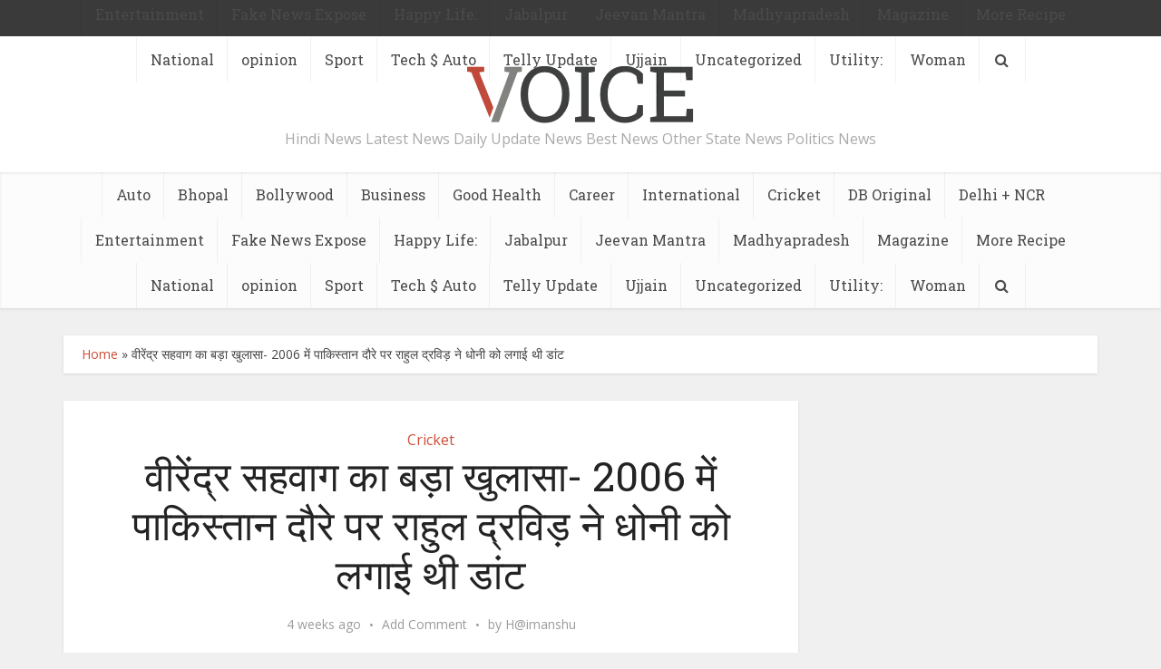

--- FILE ---
content_type: text/html; charset=utf-8
request_url: https://rajnewsmalayalam.in/blog/2021/04/11/%E0%A4%B5%E0%A5%80%E0%A4%B0%E0%A5%87%E0%A4%82%E0%A4%A6%E0%A5%8D%E0%A4%B0-%E0%A4%B8%E0%A4%B9%E0%A4%B5%E0%A4%BE%E0%A4%97-%E0%A4%95%E0%A4%BE-%E0%A4%AC%E0%A5%9C%E0%A4%BE-%E0%A4%96%E0%A5%81%E0%A4%B2/
body_size: 14367
content:
<!DOCTYPE html>
<html lang="en-GB">
<head>
  <meta http-equiv="content-type" content="text/html; charset=utf-8">
  <meta name="viewport" content="user-scalable=yes, width=device-width, initial-scale=1.0, maximum-scale=1, minimum-scale=1">
  <link rel="profile" href="https://gmpg.org/xfn/11">
  <title>वीरेंद्र सहवाग का बड़ा खुलासा- 2006 में पाकिस्तान दौरे पर राहुल द्रविड़ ने धोनी को लगाई थी डांट - HINDI NEWS</title>
  <link rel="canonical" href="/blog/2021/04/11/%E0%A4%B5%E0%A5%80%E0%A4%B0%E0%A5%87%E0%A4%82%E0%A4%A6%E0%A5%8D%E0%A4%B0-%E0%A4%B8%E0%A4%B9%E0%A4%B5%E0%A4%BE%E0%A4%97-%E0%A4%95%E0%A4%BE-%E0%A4%AC%E0%A5%9C%E0%A4%BE-%E0%A4%96%E0%A5%81%E0%A4%B2/">
  <meta property="og:locale" content="en_GB">
  <meta property="og:type" content="article">
  <meta property="og:title" content="वीरेंद्र सहवाग का बड़ा खुलासा- 2006 में पाकिस्तान दौरे पर राहुल द्रविड़ ने धोनी को लगाई थी डांट - HINDI NEWS">
  <meta property="og:description" content="इस वीडियो विज्ञापन की वजह से राहुल द्रविड़ मुख्य प्रवृत्ति में हैं। (वीडियो पकड़ो / ट्विटर) टीम इंडिया के पूर्व कप्तान राहुल द्रविड़ का एक वीडियो वायरल हुआ है। इसमें वे गुस्से में नजर आ रहे हैं। मैदान द्रविड़ को शायद ही कभी ऐसा करते देखा गया हो। नई दिल्ली। टीम इंडिया के पूर्व कप्तान […]">
  <meta property="og:url" content="https://rajnewsmalayalam.in/blog/2021/04/11/वीरेंद्र-सहवाग-का-बड़ा-खुल/">
  <meta property="og:site_name" content="HINDI NEWS">
  <meta property="article:published_time" content="2021-04-11T12:27:33+00:00">
  <meta property="og:image" content="https://images.news18.com/ibnkhabar/uploads/2021/04/rahul-1.jpg?impolicy=website&width=459&height=306">
  <meta name="twitter:card" content="summary_large_image">
  <meta name="twitter:label1" content="Written by">
  <meta name="twitter:data1" content="H@imanshu">
  <script type="application/ld+json" class="yoast-schema-graph">
  {"@context":"https://schema.org","@graph":[{"@type":"WebSite","@id":"https://rajnewsmalayalam.in/#website","url":"https://rajnewsmalayalam.in/","name":"HINDI NEWS","description":"Hindi News Latest News Daily Update News Best News Other State News Politics News","potentialAction":[{"@type":"SearchAction","target":"https://rajnewsmalayalam.in/?s={search_term_string}","query-input":"required name=search_term_string"}],"inLanguage":"en-GB"},{"@type":"ImageObject","@id":"https://rajnewsmalayalam.in/blog/2021/04/11/%e0%a4%b5%e0%a5%80%e0%a4%b0%e0%a5%87%e0%a4%82%e0%a4%a6%e0%a5%8d%e0%a4%b0-%e0%a4%b8%e0%a4%b9%e0%a4%b5%e0%a4%be%e0%a4%97-%e0%a4%95%e0%a4%be-%e0%a4%ac%e0%a5%9c%e0%a4%be-%e0%a4%96%e0%a5%81%e0%a4%b2/#primaryimage","inLanguage":"en-GB","url":"https://rajnewsmalayalam.in/wp-content/uploads/2021/04/rahul-1.jpg","contentUrl":"https://rajnewsmalayalam.in/wp-content/uploads/2021/04/rahul-1.jpg","width":1200,"height":800},{"@type":"WebPage","@id":"https://rajnewsmalayalam.in/blog/2021/04/11/%e0%a4%b5%e0%a5%80%e0%a4%b0%e0%a5%87%e0%a4%82%e0%a4%a6%e0%a5%8d%e0%a4%b0-%e0%a4%b8%e0%a4%b9%e0%a4%b5%e0%a4%be%e0%a4%97-%e0%a4%95%e0%a4%be-%e0%a4%ac%e0%a5%9c%e0%a4%be-%e0%a4%96%e0%a5%81%e0%a4%b2/#webpage","url":"https://rajnewsmalayalam.in/blog/2021/04/11/%e0%a4%b5%e0%a5%80%e0%a4%b0%e0%a5%87%e0%a4%82%e0%a4%a6%e0%a5%8d%e0%a4%b0-%e0%a4%b8%e0%a4%b9%e0%a4%b5%e0%a4%be%e0%a4%97-%e0%a4%95%e0%a4%be-%e0%a4%ac%e0%a5%9c%e0%a4%be-%e0%a4%96%e0%a5%81%e0%a4%b2/","name":"\u0935\u0940\u0930\u0947\u0902\u0926\u094d\u0930 \u0938\u0939\u0935\u093e\u0917 \u0915\u093e \u092c\u095c\u093e \u0916\u0941\u0932\u093e\u0938\u093e- 2006 \u092e\u0947\u0902 \u092a\u093e\u0915\u093f\u0938\u094d\u0924\u093e\u0928 \u0926\u094c\u0930\u0947 \u092a\u0930 \u0930\u093e\u0939\u0941\u0932 \u0926\u094d\u0930\u0935\u093f\u095c \u0928\u0947 \u0927\u094b\u0928\u0940 \u0915\u094b \u0932\u0917\u093e\u0908 \u0925\u0940 \u0921\u093e\u0902\u091f - HINDI NEWS","isPartOf":{"@id":"https://rajnewsmalayalam.in/#website"},"primaryImageOfPage":{"@id":"https://rajnewsmalayalam.in/blog/2021/04/11/%e0%a4%b5%e0%a5%80%e0%a4%b0%e0%a5%87%e0%a4%82%e0%a4%a6%e0%a5%8d%e0%a4%b0-%e0%a4%b8%e0%a4%b9%e0%a4%b5%e0%a4%be%e0%a4%97-%e0%a4%95%e0%a4%be-%e0%a4%ac%e0%a5%9c%e0%a4%be-%e0%a4%96%e0%a5%81%e0%a4%b2/#primaryimage"},"datePublished":"2021-04-11T12:27:33+00:00","dateModified":"2021-04-11T12:27:33+00:00","author":{"@id":"https://rajnewsmalayalam.in/#/schema/person/e3061e8bc6121cea9015bd0a56005ad4"},"breadcrumb":{"@id":"https://rajnewsmalayalam.in/blog/2021/04/11/%e0%a4%b5%e0%a5%80%e0%a4%b0%e0%a5%87%e0%a4%82%e0%a4%a6%e0%a5%8d%e0%a4%b0-%e0%a4%b8%e0%a4%b9%e0%a4%b5%e0%a4%be%e0%a4%97-%e0%a4%95%e0%a4%be-%e0%a4%ac%e0%a5%9c%e0%a4%be-%e0%a4%96%e0%a5%81%e0%a4%b2/#breadcrumb"},"inLanguage":"en-GB","potentialAction":[{"@type":"ReadAction","target":["https://rajnewsmalayalam.in/blog/2021/04/11/%e0%a4%b5%e0%a5%80%e0%a4%b0%e0%a5%87%e0%a4%82%e0%a4%a6%e0%a5%8d%e0%a4%b0-%e0%a4%b8%e0%a4%b9%e0%a4%b5%e0%a4%be%e0%a4%97-%e0%a4%95%e0%a4%be-%e0%a4%ac%e0%a5%9c%e0%a4%be-%e0%a4%96%e0%a5%81%e0%a4%b2/"]}]},{"@type":"BreadcrumbList","@id":"https://rajnewsmalayalam.in/blog/2021/04/11/%e0%a4%b5%e0%a5%80%e0%a4%b0%e0%a5%87%e0%a4%82%e0%a4%a6%e0%a5%8d%e0%a4%b0-%e0%a4%b8%e0%a4%b9%e0%a4%b5%e0%a4%be%e0%a4%97-%e0%a4%95%e0%a4%be-%e0%a4%ac%e0%a5%9c%e0%a4%be-%e0%a4%96%e0%a5%81%e0%a4%b2/#breadcrumb","itemListElement":[{"@type":"ListItem","position":1,"item":{"@type":"WebPage","@id":"https://rajnewsmalayalam.in/","url":"https://rajnewsmalayalam.in/","name":"Home"}},{"@type":"ListItem","position":2,"item":{"@id":"https://rajnewsmalayalam.in/blog/2021/04/11/%e0%a4%b5%e0%a5%80%e0%a4%b0%e0%a5%87%e0%a4%82%e0%a4%a6%e0%a5%8d%e0%a4%b0-%e0%a4%b8%e0%a4%b9%e0%a4%b5%e0%a4%be%e0%a4%97-%e0%a4%95%e0%a4%be-%e0%a4%ac%e0%a5%9c%e0%a4%be-%e0%a4%96%e0%a5%81%e0%a4%b2/#webpage"}}]},{"@type":"Person","@id":"https://rajnewsmalayalam.in/#/schema/person/e3061e8bc6121cea9015bd0a56005ad4","name":"H@imanshu","image":{"@type":"ImageObject","@id":"https://rajnewsmalayalam.in/#personlogo","inLanguage":"en-GB","url":"https://secure.gravatar.com/avatar/51d393d54f04a9abdc15bce0354a7ade?d=mm&r=g","contentUrl":"https://secure.gravatar.com/avatar/51d393d54f04a9abdc15bce0354a7ade?d=mm&r=g","caption":"H@imanshu"},"sameAs":["https://rajnewsmalayalam.in"]}]}
  </script>
  <link rel="dns-prefetch" href="//www.googletagmanager.com">
  <link rel="dns-prefetch" href="//fonts.googleapis.com">
  <link rel="dns-prefetch" href="//s.w.org">
  <link rel="alternate" type="application/rss+xml" title="HINDI NEWS » Feed" href="/feed/">
  <link rel="alternate" type="application/rss+xml" title="HINDI NEWS » Comments Feed" href="/comments/feed/">
  <link rel="alternate" type="application/rss+xml" title="HINDI NEWS » वीरेंद्र सहवाग का बड़ा खुलासा- 2006 में पाकिस्तान दौरे पर राहुल द्रविड़ ने धोनी को लगाई थी डांट Comments Feed" href="/blog/2021/04/11/%e0%a4%b5%e0%a5%80%e0%a4%b0%e0%a5%87%e0%a4%82%e0%a4%a6%e0%a5%8d%e0%a4%b0-%e0%a4%b8%e0%a4%b9%e0%a4%b5%e0%a4%be%e0%a4%97-%e0%a4%95%e0%a4%be-%e0%a4%ac%e0%a5%9c%e0%a4%be-%e0%a4%96%e0%a5%81%e0%a4%b2/feed/">
  <script type="text/javascript">
                        window._wpemojiSettings = {"baseUrl":"https:\/\/s.w.org\/images\/core\/emoji\/13.0.1\/72x72\/","ext":".png","svgUrl":"https:\/\/s.w.org\/images\/core\/emoji\/13.0.1\/svg\/","svgExt":".svg","source":{"concatemoji":"https:\/\/rajnewsmalayalam.in\/wp-includes\/js\/wp-emoji-release.min.js"}};
                        !function(e,a,t){var n,r,o,i=a.createElement("canvas"),p=i.getContext&&i.getContext("2d");function s(e,t){var a=String.fromCharCode;p.clearRect(0,0,i.width,i.height),p.fillText(a.apply(this,e),0,0);e=i.toDataURL();return p.clearRect(0,0,i.width,i.height),p.fillText(a.apply(this,t),0,0),e===i.toDataURL()}function c(e){var t=a.createElement("script");t.src=e,t.defer=t.type="text/javascript",a.getElementsByTagName("head")[0].appendChild(t)}for(o=Array("flag","emoji"),t.supports={everything:!0,everythingExceptFlag:!0},r=0;r<o.length;r++)t.supports[o[r]]=function(e){if(!p||!p.fillText)return!1;switch(p.textBaseline="top",p.font="600 32px Arial",e){case"flag":return s([127987,65039,8205,9895,65039],[127987,65039,8203,9895,65039])?!1:!s([55356,56826,55356,56819],[55356,56826,8203,55356,56819])&&!s([55356,57332,56128,56423,56128,56418,56128,56421,56128,56430,56128,56423,56128,56447],[55356,57332,8203,56128,56423,8203,56128,56418,8203,56128,56421,8203,56128,56430,8203,56128,56423,8203,56128,56447]);case"emoji":return!s([55357,56424,8205,55356,57212],[55357,56424,8203,55356,57212])}return!1}(o[r]),t.supports.everything=t.supports.everything&&t.supports[o[r]],"flag"!==o[r]&&(t.supports.everythingExceptFlag=t.supports.everythingExceptFlag&&t.supports[o[r]]);t.supports.everythingExceptFlag=t.supports.everythingExceptFlag&&!t.supports.flag,t.DOMReady=!1,t.readyCallback=function(){t.DOMReady=!0},t.supports.everything||(n=function(){t.readyCallback()},a.addEventListener?(a.addEventListener("DOMContentLoaded",n,!1),e.addEventListener("load",n,!1)):(e.attachEvent("onload",n),a.attachEvent("onreadystatechange",function(){"complete"===a.readyState&&t.readyCallback()})),(n=t.source||{}).concatemoji?c(n.concatemoji):n.wpemoji&&n.twemoji&&(c(n.twemoji),c(n.wpemoji)))}(window,document,window._wpemojiSettings);
  </script>
  <style type="text/css">
  img.wp-smiley,
  img.emoji {
        display: inline !important;
        border: none !important;
        box-shadow: none !important;
        height: 1em !important;
        width: 1em !important;
        margin: 0 .07em !important;
        vertical-align: -0.1em !important;
        background: none !important;
        padding: 0 !important;
  }
  </style>
  <link rel="stylesheet" id="wp-block-library-css" href="/wp-includes/css/dist/block-library/style.min.css" type="text/css" media="all">
  <style id="wp-block-library-inline-css" type="text/css">
  .has-text-align-justify{text-align:justify;}
  </style>
  <link rel="stylesheet" id="wp_automatic_gallery_style-css" href="/wp-content/plugins/wp-automatic/css/wp-automatic.css" type="text/css" media="all">
  <link rel="stylesheet" id="vce-fonts-css" href="https://fonts.googleapis.com/css?family=Open+Sans%3A400%7CRoboto+Slab%3A400&subset=latin%2Clatin-ext&ver=2.9.1" type="text/css" media="all">
  <link rel="stylesheet" id="vce-style-css" href="/wp-content/themes/voice/assets/css/min.css" type="text/css" media="all">
  <style id="vce-style-inline-css" type="text/css">
  body, button, input, select, textarea {font-size: 1.6rem;}.vce-single .entry-headline p{font-size: 2.2rem;}.main-navigation a{font-size: 1.6rem;}.sidebar .widget-title{font-size: 1.8rem;}.sidebar .widget, .vce-lay-c .entry-content, .vce-lay-h .entry-content {font-size: 1.4rem;}.vce-featured-link-article{font-size: 5.2rem;}.vce-featured-grid-big.vce-featured-grid .vce-featured-link-article{font-size: 3.4rem;}.vce-featured-grid .vce-featured-link-article{font-size: 2.2rem;}h1 { font-size: 4.5rem; }h2 { font-size: 4.0rem; }h3 { font-size: 3.5rem; }h4 { font-size: 2.5rem; }h5 { font-size: 2.0rem; }h6 { font-size: 1.8rem; }.comment-reply-title, .main-box-title{font-size: 2.2rem;}h1.entry-title{font-size: 4.5rem;}.vce-lay-a .entry-title a{font-size: 3.4rem;}.vce-lay-b .entry-title{font-size: 2.4rem;}.vce-lay-c .entry-title, .vce-sid-none .vce-lay-c .entry-title{font-size: 2.2rem;}.vce-lay-d .entry-title{font-size: 1.5rem;}.vce-lay-e .entry-title{font-size: 1.4rem;}.vce-lay-f .entry-title{font-size: 1.4rem;}.vce-lay-g .entry-title a, .vce-lay-g .entry-title a:hover{font-size: 3.0rem;}.vce-lay-h .entry-title{font-size: 2.4rem;}.entry-meta div,.entry-meta div a,.vce-lay-g .meta-item,.vce-lay-c .meta-item{font-size: 1.4rem;}.vce-lay-d .meta-category a,.vce-lay-d .entry-meta div,.vce-lay-d .entry-meta div a,.vce-lay-e .entry-meta div,.vce-lay-e .entry-meta div a,.vce-lay-e .fn,.vce-lay-e .meta-item{font-size: 1.3rem;}body {background-color:#f0f0f0;}body,.mks_author_widget h3,.site-description,.meta-category a,textarea {font-family: 'Open Sans';font-weight: 400;}h1,h2,h3,h4,h5,h6,blockquote,.vce-post-link,.site-title,.site-title a,.main-box-title,.comment-reply-title,.entry-title a,.vce-single .entry-headline p,.vce-prev-next-link,.author-title,.mks_pullquote,.widget_rss ul li .rsswidget,#bbpress-forums .bbp-forum-title,#bbpress-forums .bbp-topic-permalink {font-family: 'Roboto Slab';font-weight: 400;}.main-navigation a,.sidr a{font-family: 'Roboto Slab';font-weight: 400;}.vce-single .entry-content,.vce-single .entry-headline,.vce-single .entry-footer,.vce-share-bar {width: 600px;}.vce-lay-a .lay-a-content{width: 600px;max-width: 600px;}.vce-page .entry-content,.vce-page .entry-title-page {width: 600px;}.vce-sid-none .vce-single .entry-content,.vce-sid-none .vce-single .entry-headline,.vce-sid-none .vce-single .entry-footer {width: 600px;}.vce-sid-none .vce-page .entry-content,.vce-sid-none .vce-page .entry-title-page,.error404 .entry-content {width: 600px;max-width: 600px;}body, button, input, select, textarea{color: #444444;}h1,h2,h3,h4,h5,h6,.entry-title a,.prev-next-nav a,#bbpress-forums .bbp-forum-title, #bbpress-forums .bbp-topic-permalink,.woocommerce ul.products li.product .price .amount{color: #232323;}a,.entry-title a:hover,.vce-prev-next-link:hover,.vce-author-links a:hover,.required,.error404 h4,.prev-next-nav a:hover,#bbpress-forums .bbp-forum-title:hover, #bbpress-forums .bbp-topic-permalink:hover,.woocommerce ul.products li.product h3:hover,.woocommerce ul.products li.product h3:hover mark,.main-box-title a:hover{color: #cf4d35;}.vce-square,.vce-main-content .mejs-controls .mejs-time-rail .mejs-time-current,button,input[type="button"],input[type="reset"],input[type="submit"],.vce-button,.pagination-wapper a,#vce-pagination .next.page-numbers,#vce-pagination .prev.page-numbers,#vce-pagination .page-numbers,#vce-pagination .page-numbers.current,.vce-link-pages a,#vce-pagination a,.vce-load-more a,.vce-slider-pagination .owl-nav > div,.vce-mega-menu-posts-wrap .owl-nav > div,.comment-reply-link:hover,.vce-featured-section a,.vce-lay-g .vce-featured-info .meta-category a,.vce-404-menu a,.vce-post.sticky .meta-image:before,#vce-pagination .page-numbers:hover,#bbpress-forums .bbp-pagination .current,#bbpress-forums .bbp-pagination a:hover,.woocommerce #respond input#submit,.woocommerce a.button,.woocommerce button.button,.woocommerce input.button,.woocommerce ul.products li.product .added_to_cart,.woocommerce #respond input#submit:hover,.woocommerce a.button:hover,.woocommerce button.button:hover,.woocommerce input.button:hover,.woocommerce ul.products li.product .added_to_cart:hover,.woocommerce #respond input#submit.alt,.woocommerce a.button.alt,.woocommerce button.button.alt,.woocommerce input.button.alt,.woocommerce #respond input#submit.alt:hover, .woocommerce a.button.alt:hover, .woocommerce button.button.alt:hover, .woocommerce input.button.alt:hover,.woocommerce span.onsale,.woocommerce .widget_price_filter .ui-slider .ui-slider-range,.woocommerce .widget_price_filter .ui-slider .ui-slider-handle,.comments-holder .navigation .page-numbers.current,.vce-lay-a .vce-read-more:hover,.vce-lay-c .vce-read-more:hover{background-color: #cf4d35;}#vce-pagination .page-numbers,.comments-holder .navigation .page-numbers{background: transparent;color: #cf4d35;border: 1px solid #cf4d35;}.comments-holder .navigation .page-numbers:hover{background: #cf4d35;border: 1px solid #cf4d35;}.bbp-pagination-links a{background: transparent;color: #cf4d35;border: 1px solid #cf4d35 !important;}#vce-pagination .page-numbers.current,.bbp-pagination-links span.current,.comments-holder .navigation .page-numbers.current{border: 1px solid #cf4d35;}.widget_categories .cat-item:before,.widget_categories .cat-item .count{background: #cf4d35;}.comment-reply-link,.vce-lay-a .vce-read-more,.vce-lay-c .vce-read-more{border: 1px solid #cf4d35;}.entry-meta div,.entry-meta-count,.entry-meta div a,.comment-metadata a,.meta-category span,.meta-author-wrapped,.wp-caption .wp-caption-text,.widget_rss .rss-date,.sidebar cite,.site-footer cite,.sidebar .vce-post-list .entry-meta div,.sidebar .vce-post-list .entry-meta div a,.sidebar .vce-post-list .fn,.sidebar .vce-post-list .fn a,.site-footer .vce-post-list .entry-meta div,.site-footer .vce-post-list .entry-meta div a,.site-footer .vce-post-list .fn,.site-footer .vce-post-list .fn a,#bbpress-forums .bbp-topic-started-by,#bbpress-forums .bbp-topic-started-in,#bbpress-forums .bbp-forum-info .bbp-forum-content,#bbpress-forums p.bbp-topic-meta,span.bbp-admin-links a,.bbp-reply-post-date,#bbpress-forums li.bbp-header,#bbpress-forums li.bbp-footer,.woocommerce .woocommerce-result-count,.woocommerce .product_meta{color: #9b9b9b;}.main-box-title, .comment-reply-title, .main-box-head{background: #ffffff;color: #232323;}.main-box-title a{color: #232323;}.sidebar .widget .widget-title a{color: #232323;}.main-box,.comment-respond,.prev-next-nav{background: #f9f9f9;}.vce-post,ul.comment-list > li.comment,.main-box-single,.ie8 .vce-single,#disqus_thread,.vce-author-card,.vce-author-card .vce-content-outside,.mks-bredcrumbs-container,ul.comment-list > li.pingback{background: #ffffff;}.mks_tabs.horizontal .mks_tab_nav_item.active{border-bottom: 1px solid #ffffff;}.mks_tabs.horizontal .mks_tab_item,.mks_tabs.vertical .mks_tab_nav_item.active,.mks_tabs.horizontal .mks_tab_nav_item.active{background: #ffffff;}.mks_tabs.vertical .mks_tab_nav_item.active{border-right: 1px solid #ffffff;}#vce-pagination,.vce-slider-pagination .owl-controls,.vce-content-outside,.comments-holder .navigation{background: #f3f3f3;}.sidebar .widget-title{background: #ffffff;color: #232323;}.sidebar .widget{background: #f9f9f9;}.sidebar .widget,.sidebar .widget li a,.sidebar .mks_author_widget h3 a,.sidebar .mks_author_widget h3,.sidebar .vce-search-form .vce-search-input,.sidebar .vce-search-form .vce-search-input:focus{color: #444444;}.sidebar .widget li a:hover,.sidebar .widget a,.widget_nav_menu li.menu-item-has-children:hover:after,.widget_pages li.page_item_has_children:hover:after{color: #cf4d35;}.sidebar .tagcloud a {border: 1px solid #cf4d35;}.sidebar .mks_author_link,.sidebar .tagcloud a:hover,.sidebar .mks_themeforest_widget .more,.sidebar button,.sidebar input[type="button"],.sidebar input[type="reset"],.sidebar input[type="submit"],.sidebar .vce-button,.sidebar .bbp_widget_login .button{background-color: #cf4d35;}.sidebar .mks_author_widget .mks_autor_link_wrap,.sidebar .mks_themeforest_widget .mks_read_more,.widget .meks-instagram-follow-link {background: #f3f3f3;}.sidebar #wp-calendar caption,.sidebar .recentcomments,.sidebar .post-date,.sidebar #wp-calendar tbody{color: rgba(68,68,68,0.7);}.site-footer{background: #373941;}.site-footer .widget-title{color: #ffffff;}.site-footer,.site-footer .widget,.site-footer .widget li a,.site-footer .mks_author_widget h3 a,.site-footer .mks_author_widget h3,.site-footer .vce-search-form .vce-search-input,.site-footer .vce-search-form .vce-search-input:focus{color: #f9f9f9;}.site-footer .widget li a:hover,.site-footer .widget a,.site-info a{color: #cf4d35;}.site-footer .tagcloud a {border: 1px solid #cf4d35;}.site-footer .mks_author_link,.site-footer .mks_themeforest_widget .more,.site-footer button,.site-footer input[type="button"],.site-footer input[type="reset"],.site-footer input[type="submit"],.site-footer .vce-button,.site-footer .tagcloud a:hover{background-color: #cf4d35;}.site-footer #wp-calendar caption,.site-footer .recentcomments,.site-footer .post-date,.site-footer #wp-calendar tbody,.site-footer .site-info{color: rgba(249,249,249,0.7);}.top-header,.top-nav-menu li .sub-menu{background: #3a3a3a;}.top-header,.top-header a{color: #ffffff;}.top-header .vce-search-form .vce-search-input,.top-header .vce-search-input:focus,.top-header .vce-search-submit{color: #ffffff;}.top-header .vce-search-form .vce-search-input::-webkit-input-placeholder { color: #ffffff;}.top-header .vce-search-form .vce-search-input:-moz-placeholder { color: #ffffff;}.top-header .vce-search-form .vce-search-input::-moz-placeholder { color: #ffffff;}.top-header .vce-search-form .vce-search-input:-ms-input-placeholder { color: #ffffff;}.header-1-wrapper{height: 150px;padding-top: 15px;}.header-2-wrapper,.header-3-wrapper{height: 150px;}.header-2-wrapper .site-branding,.header-3-wrapper .site-branding{top: 15px;left: 0px;}.site-title a, .site-title a:hover{color: #232323;}.site-description{color: #aaaaaa;}.main-header{background-color: #ffffff;}.header-bottom-wrapper{background: #fcfcfc;}.vce-header-ads{margin: 30px 0;}.header-3-wrapper .nav-menu > li > a{padding: 65px 15px;}.header-sticky,.sidr{background: rgba(252,252,252,0.95);}.ie8 .header-sticky{background: #ffffff;}.main-navigation a,.nav-menu .vce-mega-menu > .sub-menu > li > a,.sidr li a,.vce-menu-parent{color: #4a4a4a;}.nav-menu > li:hover > a,.nav-menu > .current_page_item > a,.nav-menu > .current-menu-item > a,.nav-menu > .current-menu-ancestor > a,.main-navigation a.vce-item-selected,.main-navigation ul ul li:hover > a,.nav-menu ul .current-menu-item a,.nav-menu ul .current_page_item a,.vce-menu-parent:hover,.sidr li a:hover,.sidr li.sidr-class-current_page_item > a,.main-navigation li.current-menu-item.fa:before,.vce-responsive-nav{color: #cf4d35;}#sidr-id-vce_main_navigation_menu .soc-nav-menu li a:hover {color: #ffffff;}.nav-menu > li:hover > a,.nav-menu > .current_page_item > a,.nav-menu > .current-menu-item > a,.nav-menu > .current-menu-ancestor > a,.main-navigation a.vce-item-selected,.main-navigation ul ul,.header-sticky .nav-menu > .current_page_item:hover > a,.header-sticky .nav-menu > .current-menu-item:hover > a,.header-sticky .nav-menu > .current-menu-ancestor:hover > a,.header-sticky .main-navigation a.vce-item-selected:hover{background-color: #ffffff;}.search-header-wrap ul {border-top: 2px solid #cf4d35;}.vce-cart-icon a.vce-custom-cart span,.sidr-class-vce-custom-cart .sidr-class-vce-cart-count {background: #cf4d35;font-family: 'Open Sans';}.vce-border-top .main-box-title{border-top: 2px solid #cf4d35;}.tagcloud a:hover,.sidebar .widget .mks_author_link,.sidebar .widget.mks_themeforest_widget .more,.site-footer .widget .mks_author_link,.site-footer .widget.mks_themeforest_widget .more,.vce-lay-g .entry-meta div,.vce-lay-g .fn,.vce-lay-g .fn a{color: #FFF;}.vce-featured-header .vce-featured-header-background{opacity: 0.5}.vce-featured-grid .vce-featured-header-background,.vce-post-big .vce-post-img:after,.vce-post-slider .vce-post-img:after{opacity: 0.5}.vce-featured-grid .owl-item:hover .vce-grid-text .vce-featured-header-background,.vce-post-big li:hover .vce-post-img:after,.vce-post-slider li:hover .vce-post-img:after {opacity: 0.8}.vce-featured-grid.vce-featured-grid-big .vce-featured-header-background,.vce-post-big .vce-post-img:after,.vce-post-slider .vce-post-img:after{opacity: 0.5}.vce-featured-grid.vce-featured-grid-big .owl-item:hover .vce-grid-text .vce-featured-header-background,.vce-post-big li:hover .vce-post-img:after,.vce-post-slider li:hover .vce-post-img:after {opacity: 0.8}#back-top {background: #323232}.sidr input[type=text]{background: rgba(74,74,74,0.1);color: rgba(74,74,74,0.5);}.is-style-solid-color{background-color: #cf4d35;color: #ffffff;}.wp-block-image figcaption{color: #9b9b9b;}.wp-block-cover .wp-block-cover-image-text, .wp-block-cover .wp-block-cover-text, .wp-block-cover h2, .wp-block-cover-image .wp-block-cover-image-text, .wp-block-cover-image .wp-block-cover-text, .wp-block-cover-image h2,p.has-drop-cap:not(:focus)::first-letter,p.wp-block-subhead{font-family: 'Roboto Slab';font-weight: 400;}.wp-block-cover .wp-block-cover-image-text, .wp-block-cover .wp-block-cover-text, .wp-block-cover h2, .wp-block-cover-image .wp-block-cover-image-text, .wp-block-cover-image .wp-block-cover-text, .wp-block-cover-image h2{font-size: 2.5rem;}p.wp-block-subhead{font-size: 2.2rem;}.wp-block-button__link{background: #cf4d35}.wp-block-search .wp-block-search__button{color: #ffffff}.meta-image:hover a img,.vce-lay-h .img-wrap:hover .meta-image > img,.img-wrp:hover img,.vce-gallery-big:hover img,.vce-gallery .gallery-item:hover img,.wp-block-gallery .blocks-gallery-item:hover img,.vce_posts_widget .vce-post-big li:hover img,.vce-featured-grid .owl-item:hover img,.vce-post-img:hover img,.mega-menu-img:hover img{-webkit-transform: scale(1.1);-moz-transform: scale(1.1);-o-transform: scale(1.1);-ms-transform: scale(1.1);transform: scale(1.1);}.has-small-font-size{ font-size: 1.2rem;}.has-large-font-size{ font-size: 1.9rem;}.has-huge-font-size{ font-size: 2.3rem;}@media(min-width: 671px){.has-small-font-size{ font-size: 1.3rem;}.has-normal-font-size{ font-size: 1.6rem;}.has-large-font-size{ font-size: 2.1rem;}.has-huge-font-size{ font-size: 2.8rem;}}.has-vce-acc-background-color{ background-color: #cf4d35;}.has-vce-acc-color{ color: #cf4d35;}.has-vce-meta-background-color{ background-color: #9b9b9b;}.has-vce-meta-color{ color: #9b9b9b;}.has-vce-txt-background-color{ background-color: #444444;}.has-vce-txt-color{ color: #444444;}.has-vce-bg-background-color{ background-color: #ffffff;}.has-vce-bg-color{ color: #ffffff;}.has-vce-cat-0-background-color{ background-color: ;}.has-vce-cat-0-color{ color: ;}
  </style>
  <link rel="stylesheet" id="jetpack_css-css" href="/wp-content/plugins/jetpack/css/jetpack.css" type="text/css" media="all">
  <script type="text/javascript" src="/wp-includes/js/jquery/jquery.min.js" id="jquery-core-js"></script>
  <script type="text/javascript" src="/wp-includes/js/jquery/jquery-migrate.min.js" id="jquery-migrate-js"></script>
  <script type="text/javascript" src="/wp-content/plugins/wp-automatic/js/main-front.js" id="wp_automatic_gallery-js"></script>
  <script type="text/javascript" id="google_gtagjs-js-after">
  window.dataLayer = window.dataLayer || [];function gtag(){dataLayer.push(arguments);}
  gtag("js", new Date());
  gtag("set", "developer_id.dZTNiMT", true);
  gtag("config", "UA-189968332-1", {"anonymize_ip":true});
  </script>
  <link rel="https://api.w.org/" href="/wp-json/">
  <link rel="alternate" type="application/json" href="/wp-json/wp/v2/posts/3977">
  <link rel="EditURI" type="application/rsd+xml" title="RSD" href="/xmlrpc.php">
  <link rel="wlwmanifest" type="application/wlwmanifest+xml" href="/wp-includes/wlwmanifest.xml">
  <link rel="shortlink" href="/?p=3977">
  <link rel="alternate" type="application/json+oembed" href="/wp-json/oembed/1.0/embed?url=https%3A%2F%2Frajnewsmalayalam.in%2Fblog%2F2021%2F04%2F11%2F%25e0%25a4%25b5%25e0%25a5%2580%25e0%25a4%25b0%25e0%25a5%2587%25e0%25a4%2582%25e0%25a4%25a6%25e0%25a5%258d%25e0%25a4%25b0-%25e0%25a4%25b8%25e0%25a4%25b9%25e0%25a4%25b5%25e0%25a4%25be%25e0%25a4%2597-%25e0%25a4%2595%25e0%25a4%25be-%25e0%25a4%25ac%25e0%25a5%259c%25e0%25a4%25be-%25e0%25a4%2596%25e0%25a5%2581%25e0%25a4%25b2%2F">
  <link rel="alternate" type="text/xml+oembed" href="/wp-json/oembed/1.0/embed?url=https%3A%2F%2Frajnewsmalayalam.in%2Fblog%2F2021%2F04%2F11%2F%25e0%25a4%25b5%25e0%25a5%2580%25e0%25a4%25b0%25e0%25a5%2587%25e0%25a4%2582%25e0%25a4%25a6%25e0%25a5%258d%25e0%25a4%25b0-%25e0%25a4%25b8%25e0%25a4%25b9%25e0%25a4%25b5%25e0%25a4%25be%25e0%25a4%2597-%25e0%25a4%2595%25e0%25a4%25be-%25e0%25a4%25ac%25e0%25a5%259c%25e0%25a4%25be-%25e0%25a4%2596%25e0%25a5%2581%25e0%25a4%25b2%2F&format=xml">
  <meta name="framework" content="Redux 4.1.26">
  <link rel="preconnect" href="https://cdnjs.cloudflare.com">
  <style type="text/css">
  img#wpstats{display:none}
  </style>
  <link rel="amphtml" href="/blog/2021/04/11/%e0%a4%b5%e0%a5%80%e0%a4%b0%e0%a5%87%e0%a4%82%e0%a4%a6%e0%a5%8d%e0%a4%b0-%e0%a4%b8%e0%a4%b9%e0%a4%b5%e0%a4%be%e0%a4%97-%e0%a4%95%e0%a4%be-%e0%a4%ac%e0%a5%9c%e0%a4%be-%e0%a4%96%e0%a5%81%e0%a4%b2/amp/">
  <link rel="amphtml" href="/blog/2021/04/11/%e0%a4%b5%e0%a5%80%e0%a4%b0%e0%a5%87%e0%a4%82%e0%a4%a6%e0%a5%8d%e0%a4%b0-%e0%a4%b8%e0%a4%b9%e0%a4%b5%e0%a4%be%e0%a4%97-%e0%a4%95%e0%a4%be-%e0%a4%ac%e0%a5%9c%e0%a4%be-%e0%a4%96%e0%a5%81%e0%a4%b2/amp/">
  <script>
  (adsbygoogle = window.adsbygoogle || []).push({"google_ad_client":"ca-pub-9169991213492219","enable_page_level_ads":true,"tag_partner":"site_kit"});
  </script>
</head>
<body class="post-template-default single single-post postid-3977 single-format-standard wp-embed-responsive vce-sid-right voice-v_2_9_1">  <ins data-ad-channel="b1abb8ba140ddacf357f0dd10203906a" data-biqdiq-init></ins>

  <div id="vce-main">
    <header id="header" class="main-header">
      <div class="top-header">
        <div class="container">
          <div class="vce-wrap-left"></div>
          <div class="vce-wrap-right"></div>
        </div>
      </div>
      <div class="container header-1-wrapper header-main-area">
        <div class="vce-res-nav">
          <a class="vce-responsive-nav" href="#sidr-main"><i class="fa fa-bars"></i></a>
        </div>
        <div class="site-branding">
          <span class="site-title"><a href="/" rel="home" class="has-logo"><picture class="vce-logo"><source media="(min-width: 1024px)" srcset="/wp-content/themes/voice/assets/img/voice_logo.png"><source srcset="/wp-content/themes/voice/assets/img/voice_logo.png"><img src="/wp-content/themes/voice/assets/img/voice_logo.png" alt="HINDI NEWS"></source></source></picture></a></span><span class="site-description">Hindi News Latest News Daily Update News Best News Other State News Politics News</span>
        </div>
      </div>
      <div class="header-bottom-wrapper">
        <div class="container">
          <nav id="site-navigation" class="main-navigation" role="navigation">
            <ul id="vce_main_navigation_menu" class="nav-menu">
              <li id="menu-item-5147" class="menu-item menu-item-type-taxonomy menu-item-object-category menu-item-5147 vce-cat-2305">
                <a href="/blog/category/auto/">Auto</a>
              </li>
              <li id="menu-item-5148" class="menu-item menu-item-type-taxonomy menu-item-object-category menu-item-5148 vce-cat-5">
                <a href="/blog/category/bhopal/">Bhopal</a>
              </li>
              <li id="menu-item-5149" class="menu-item menu-item-type-taxonomy menu-item-object-category menu-item-5149 vce-cat-2304">
                <a href="/blog/category/bollywood/">Bollywood</a>
              </li>
              <li id="menu-item-5150" class="menu-item menu-item-type-taxonomy menu-item-object-category menu-item-5150 vce-cat-2313">
                <a href="/blog/category/business/">Business</a>
              </li>
              <li id="menu-item-5157" class="menu-item menu-item-type-taxonomy menu-item-object-category menu-item-5157 vce-cat-645">
                <a href="/blog/category/good-health/">Good Health</a>
              </li>
              <li id="menu-item-5151" class="menu-item menu-item-type-taxonomy menu-item-object-category menu-item-5151 vce-cat-2306">
                <a href="/blog/category/career/">Career</a>
              </li>
              <li id="menu-item-5159" class="menu-item menu-item-type-taxonomy menu-item-object-category menu-item-5159 vce-cat-2311">
                <a href="/blog/category/international/">International</a>
              </li>
              <li id="menu-item-5152" class="menu-item menu-item-type-taxonomy menu-item-object-category current-post-ancestor current-menu-parent current-post-parent menu-item-5152 vce-cat-1825">
                <a href="/blog/category/cricket/">Cricket</a>
              </li>
              <li id="menu-item-5153" class="menu-item menu-item-type-taxonomy menu-item-object-category menu-item-5153 vce-cat-2319">
                <a href="/blog/category/db-original/">DB Original</a>
              </li>
              <li id="menu-item-5154" class="menu-item menu-item-type-taxonomy menu-item-object-category menu-item-5154 vce-cat-2320">
                <a href="/blog/category/delhi-ncr/">Delhi + NCR</a>
              </li>
              <li id="menu-item-5155" class="menu-item menu-item-type-taxonomy menu-item-object-category menu-item-5155 vce-cat-2318">
                <a href="/blog/category/entertainment/">Entertainment</a>
              </li>
              <li id="menu-item-5156" class="menu-item menu-item-type-taxonomy menu-item-object-category menu-item-5156 vce-cat-2315">
                <a href="/blog/category/fake-news-expose/">Fake News Expose</a>
              </li>
              <li id="menu-item-5158" class="menu-item menu-item-type-taxonomy menu-item-object-category menu-item-5158 vce-cat-2309">
                <a href="/blog/category/happy-life/">Happy Life:</a>
              </li>
              <li id="menu-item-5160" class="menu-item menu-item-type-taxonomy menu-item-object-category menu-item-5160 vce-cat-2">
                <a href="/blog/category/jabalpur/">Jabalpur</a>
              </li>
              <li id="menu-item-5161" class="menu-item menu-item-type-taxonomy menu-item-object-category menu-item-5161 vce-cat-2317">
                <a href="/blog/category/jeevan-mantra/">Jeevan Mantra</a>
              </li>
              <li id="menu-item-5162" class="menu-item menu-item-type-taxonomy menu-item-object-category menu-item-5162 vce-cat-4">
                <a href="/blog/category/madhyapradesh/">Madhyapradesh</a>
              </li>
              <li id="menu-item-5163" class="menu-item menu-item-type-taxonomy menu-item-object-category menu-item-5163 vce-cat-2316">
                <a href="/blog/category/magazine/">Magazine</a>
              </li>
              <li id="menu-item-5164" class="menu-item menu-item-type-taxonomy menu-item-object-category menu-item-5164 vce-cat-2211">
                <a href="/blog/category/more-recipe/">More Recipe</a>
              </li>
              <li id="menu-item-5165" class="menu-item menu-item-type-taxonomy menu-item-object-category menu-item-5165 vce-cat-2312">
                <a href="/blog/category/national/">National</a>
              </li>
              <li id="menu-item-5166" class="menu-item menu-item-type-taxonomy menu-item-object-category menu-item-5166 vce-cat-2303">
                <a href="/blog/category/opinion/">opinion</a>
              </li>
              <li id="menu-item-5167" class="menu-item menu-item-type-taxonomy menu-item-object-category menu-item-5167 vce-cat-2314">
                <a href="/blog/category/sport/">Sport</a>
              </li>
              <li id="menu-item-5168" class="menu-item menu-item-type-taxonomy menu-item-object-category menu-item-5168 vce-cat-2308">
                <a href="/blog/category/tech-auto/">Tech $ Auto</a>
              </li>
              <li id="menu-item-5169" class="menu-item menu-item-type-taxonomy menu-item-object-category menu-item-5169 vce-cat-2072">
                <a href="/blog/category/telly-update/">Telly Update</a>
              </li>
              <li id="menu-item-5170" class="menu-item menu-item-type-taxonomy menu-item-object-category menu-item-5170 vce-cat-3">
                <a href="/blog/category/ujjain/">Ujjain</a>
              </li>
              <li id="menu-item-5171" class="menu-item menu-item-type-taxonomy menu-item-object-category menu-item-5171 vce-cat-1">
                <a href="/blog/category/uncategorized/">Uncategorized</a>
              </li>
              <li id="menu-item-5172" class="menu-item menu-item-type-taxonomy menu-item-object-category menu-item-5172 vce-cat-2310">
                <a href="/blog/category/utility/">Utility:</a>
              </li>
              <li id="menu-item-5173" class="menu-item menu-item-type-taxonomy menu-item-object-category menu-item-5173 vce-cat-2307">
                <a href="/blog/category/woman/">Woman</a>
              </li>
              <li class="search-header-wrap">
                <a class="search_header" href="javascript:void(0)"><i class="fa fa-search"></i></a>
                <ul class="search-header-form-ul">
                  <li>
                    <form class="vce-search-form" action="https://rajnewsmalayalam.in/" method="get">
                      <input name="s" class="vce-search-input" size="20" type="text" value="Type here to search..." onfocus="(this.value == 'Type here to search...') && (this.value = '')" onblur="(this.value == '') && (this.value = 'Type here to search...')" placeholder="Type here to search..."> <button type="submit" class="vce-search-submit"><i class="fa fa-search"></i></button>
                    </form>
                  </li>
                </ul>
              </li>
            </ul>
          </nav>
        </div>
      </div>
    </header>
    <div id="sticky_header" class="header-sticky">
      <div class="container">
        <div class="vce-res-nav">
          <a class="vce-responsive-nav" href="#sidr-main"><i class="fa fa-bars"></i></a>
        </div>
        <div class="site-branding">
          <span class="site-title"><a href="/" rel="home" class="has-logo"><picture class="vce-logo"><source media="(min-width: 1024px)" srcset="/wp-content/themes/voice/assets/img/voice_logo.png"><source srcset="/wp-content/themes/voice/assets/img/voice_logo.png"><img src="/wp-content/themes/voice/assets/img/voice_logo.png" alt="HINDI NEWS"></source></source></picture></a></span>
        </div>
        <nav id="site-navigation" class="main-navigation" role="navigation">
          <ul id="vce_main_navigation_menu" class="nav-menu">
            <li class="menu-item menu-item-type-taxonomy menu-item-object-category menu-item-5147 vce-cat-2305">
              <a href="/blog/category/auto/">Auto</a>
            </li>
            <li class="menu-item menu-item-type-taxonomy menu-item-object-category menu-item-5148 vce-cat-5">
              <a href="/blog/category/bhopal/">Bhopal</a>
            </li>
            <li class="menu-item menu-item-type-taxonomy menu-item-object-category menu-item-5149 vce-cat-2304">
              <a href="/blog/category/bollywood/">Bollywood</a>
            </li>
            <li class="menu-item menu-item-type-taxonomy menu-item-object-category menu-item-5150 vce-cat-2313">
              <a href="/blog/category/business/">Business</a>
            </li>
            <li class="menu-item menu-item-type-taxonomy menu-item-object-category menu-item-5157 vce-cat-645">
              <a href="/blog/category/good-health/">Good Health</a>
            </li>
            <li class="menu-item menu-item-type-taxonomy menu-item-object-category menu-item-5151 vce-cat-2306">
              <a href="/blog/category/career/">Career</a>
            </li>
            <li class="menu-item menu-item-type-taxonomy menu-item-object-category menu-item-5159 vce-cat-2311">
              <a href="/blog/category/international/">International</a>
            </li>
            <li class="menu-item menu-item-type-taxonomy menu-item-object-category current-post-ancestor current-menu-parent current-post-parent menu-item-5152 vce-cat-1825">
              <a href="/blog/category/cricket/">Cricket</a>
            </li>
            <li class="menu-item menu-item-type-taxonomy menu-item-object-category menu-item-5153 vce-cat-2319">
              <a href="/blog/category/db-original/">DB Original</a>
            </li>
            <li class="menu-item menu-item-type-taxonomy menu-item-object-category menu-item-5154 vce-cat-2320">
              <a href="/blog/category/delhi-ncr/">Delhi + NCR</a>
            </li>
            <li class="menu-item menu-item-type-taxonomy menu-item-object-category menu-item-5155 vce-cat-2318">
              <a href="/blog/category/entertainment/">Entertainment</a>
            </li>
            <li class="menu-item menu-item-type-taxonomy menu-item-object-category menu-item-5156 vce-cat-2315">
              <a href="/blog/category/fake-news-expose/">Fake News Expose</a>
            </li>
            <li class="menu-item menu-item-type-taxonomy menu-item-object-category menu-item-5158 vce-cat-2309">
              <a href="/blog/category/happy-life/">Happy Life:</a>
            </li>
            <li class="menu-item menu-item-type-taxonomy menu-item-object-category menu-item-5160 vce-cat-2">
              <a href="/blog/category/jabalpur/">Jabalpur</a>
            </li>
            <li class="menu-item menu-item-type-taxonomy menu-item-object-category menu-item-5161 vce-cat-2317">
              <a href="/blog/category/jeevan-mantra/">Jeevan Mantra</a>
            </li>
            <li class="menu-item menu-item-type-taxonomy menu-item-object-category menu-item-5162 vce-cat-4">
              <a href="/blog/category/madhyapradesh/">Madhyapradesh</a>
            </li>
            <li class="menu-item menu-item-type-taxonomy menu-item-object-category menu-item-5163 vce-cat-2316">
              <a href="/blog/category/magazine/">Magazine</a>
            </li>
            <li class="menu-item menu-item-type-taxonomy menu-item-object-category menu-item-5164 vce-cat-2211">
              <a href="/blog/category/more-recipe/">More Recipe</a>
            </li>
            <li class="menu-item menu-item-type-taxonomy menu-item-object-category menu-item-5165 vce-cat-2312">
              <a href="/blog/category/national/">National</a>
            </li>
            <li class="menu-item menu-item-type-taxonomy menu-item-object-category menu-item-5166 vce-cat-2303">
              <a href="/blog/category/opinion/">opinion</a>
            </li>
            <li class="menu-item menu-item-type-taxonomy menu-item-object-category menu-item-5167 vce-cat-2314">
              <a href="/blog/category/sport/">Sport</a>
            </li>
            <li class="menu-item menu-item-type-taxonomy menu-item-object-category menu-item-5168 vce-cat-2308">
              <a href="/blog/category/tech-auto/">Tech $ Auto</a>
            </li>
            <li class="menu-item menu-item-type-taxonomy menu-item-object-category menu-item-5169 vce-cat-2072">
              <a href="/blog/category/telly-update/">Telly Update</a>
            </li>
            <li class="menu-item menu-item-type-taxonomy menu-item-object-category menu-item-5170 vce-cat-3">
              <a href="/blog/category/ujjain/">Ujjain</a>
            </li>
            <li class="menu-item menu-item-type-taxonomy menu-item-object-category menu-item-5171 vce-cat-1">
              <a href="/blog/category/uncategorized/">Uncategorized</a>
            </li>
            <li class="menu-item menu-item-type-taxonomy menu-item-object-category menu-item-5172 vce-cat-2310">
              <a href="/blog/category/utility/">Utility:</a>
            </li>
            <li class="menu-item menu-item-type-taxonomy menu-item-object-category menu-item-5173 vce-cat-2307">
              <a href="/blog/category/woman/">Woman</a>
            </li>
            <li class="search-header-wrap">
              <a class="search_header" href="javascript:void(0)"><i class="fa fa-search"></i></a>
              <ul class="search-header-form-ul">
                <li>
                  <form class="vce-search-form" action="https://rajnewsmalayalam.in/" method="get">
                    <input name="s" class="vce-search-input" size="20" type="text" value="Type here to search..." onfocus="(this.value == 'Type here to search...') && (this.value = '')" onblur="(this.value == '') && (this.value = 'Type here to search...')" placeholder="Type here to search..."> <button type="submit" class="vce-search-submit"><i class="fa fa-search"></i></button>
                  </form>
                </li>
              </ul>
            </li>
          </ul>
        </nav>
      </div>
    </div>
    <div id="main-wrapper">
      <div id="mks-breadcrumbs" class="container mks-bredcrumbs-container">
        <p id="breadcrumbs"><span><span><a href="/">Home</a> » <span class="breadcrumb_last" aria-current="page">वीरेंद्र सहवाग का बड़ा खुलासा- 2006 में पाकिस्तान दौरे पर राहुल द्रविड़ ने धोनी को लगाई थी डांट</span></span></span></p>
      </div>
      <div id="content" class="container site-content vce-sid-right">
        <div id="primary" class="vce-main-content">
          <main id="main" class="main-box main-box-single">
            <article id="post-3977" class="vce-single post-3977 post type-post status-publish format-standard has-post-thumbnail hentry category-cricket tag-1828 tag-3592 tag-1881 tag-3591 tag-3590 tag-1874">
              <header class="entry-header">
                <span class="meta-category"><a href="/blog/category/cricket/" class="category-1825">Cricket</a></span>
                <h1 class="entry-title">वीरेंद्र सहवाग का बड़ा खुलासा- 2006 में पाकिस्तान दौरे पर राहुल द्रविड़ ने धोनी को लगाई थी डांट</h1>
                <div class="entry-meta">
                  <div class="meta-item date">
                    <span class="updated">4 weeks ago</span>
                  </div>
                  <div class="meta-item comments">
                    <a href="/blog/2021/04/11/%E0%A4%B5%E0%A5%80%E0%A4%B0%E0%A5%87%E0%A4%82%E0%A4%A6%E0%A5%8D%E0%A4%B0-%E0%A4%B8%E0%A4%B9%E0%A4%B5%E0%A4%BE%E0%A4%97-%E0%A4%95%E0%A4%BE-%E0%A4%AC%E0%A5%9C%E0%A4%BE-%E0%A4%96%E0%A5%81%E0%A4%B2/#respond">Add Comment</a>
                  </div>
                  <div class="meta-item author">
                    <span class="vcard author"><span class="fn">by H@imanshu</span></span>
                  </div>
                </div>
              </header>
              <div class="meta-image"></div>
              <div class="entry-content">
                <p><br></p>
                <div id="article_body" data-io-article-url="https://hindi.news18.com/news/sports/cricket-virender-sehwag-reveals-an-incident-when-angry-rahul-dravid-lambasted-ms-dhoni-3555122.html" wp_automatic_readability="58.880726850957">
                  <div class="article-imgcontener">
                    <div class="articleimg">
                      <img src="https://images.news18.com/ibnkhabar/uploads/2021/04/rahul-1.jpg?impolicy=website&width=459&height=306" alt="इस वीडियो विज्ञापन की वजह से राहुल द्रविड़ मुख्य प्रवृत्ति में हैं। (वीडियो पकड़ो / ट्विटर)" class="lazy">
                      <p></p>
                      <h3>इस वीडियो विज्ञापन की वजह से राहुल द्रविड़ मुख्य प्रवृत्ति में हैं। (वीडियो पकड़ो / ट्विटर)</h3>
                      <p></p>
                    </div>
                    <p></p>
                  </div>
                  <p></p>
                  <div class="newbyeline">
                    <h2 class="seconadaryheading">टीम इंडिया के पूर्व कप्तान राहुल द्रविड़ का एक वीडियो वायरल हुआ है। इसमें वे गुस्से में नजर आ रहे हैं। मैदान द्रविड़ को शायद ही कभी ऐसा करते देखा गया हो।</h2>
                    <p></p>
                  </div>
                  <p></p>
                  <div class="storypara" wp_automatic_readability="46.386231560125">
                    <strong>नई दिल्ली।</strong> टीम इंडिया के पूर्व कप्तान राहुल द्रविड़ के शांत स्वभाव को हर कोई जानता है। मैदान पर द्रविड़ को कभी गुस्से में नहीं देखा गया था। हां, उन्हें कई बार जीत का जश्न मनाते देखा गया। लेकिन पूर्व भारतीय स्टार्टर वीरेंद्र सहवाग ने खुलासा किया है कि द्रविड़ मैदान एक बार गुस्से में था। यही नहीं, उन्होंने पूर्व कप्तान एमएस धोनी (एमएस धोनी) को भी डांटा।
                    <p></p>
                    <p>वीरेंद्र सहवाग ने कहा कि एमएस धोनी ने 2006 के पाकिस्तान दौरे के दौरान गलत शॉट खेला और उसके बाद राहुल द्रविड़ उनसे बहुत नाराज हुए। धोनी ने सौरव गांगुली की कप्तानी में अपनी शुरुआत की। गांगुली के बाद राहुल द्रविड़ टीम के कप्तान बने। क्रिकबज से बात करते हुए, वीरेंद्र सहवाग ने कहा: “मैंने राहुल द्रविड़ को पागल होते देखा है। जब हम पाकिस्तान में थे और धोनी नई टीम में आए थे। उन्होंने एक शॉट खेला और पॉइंट पर आउट हुए। उसके बाद द्रविड़ वास्तव में उनके लिए पागल हो गए।” और कहा “क्या आप खेलते हैं?”</p>
                    <p><a href="https://hindi.news18.com/news/sports/cricket-ipl-2021-rajasthan-royals-vs-punjab-kings-match-4-playing-xi-of-both-teams-3554993.html"><strong>यह भी पढ़े: IPL 2021: संजू सैमसन सबसे ज्यादा देखे गए, राजस्थान और पंजाब इस प्लेइंग- XI के साथ खेल सकते हैं</strong></a></p>
                    <p><a href="https://hindi.news18.com/news/sports/cricket-ipl-2021-srh-has-scored-most-runs-in-power-play-lost-fewest-wickets-last-two-seasons-3554889.html"><strong>यह भी पढ़ें: IPL 2021: केकेआर इस सनराइजर्स हैदराबाद के रिकॉर्ड के आसपास भी नहीं, जीत की राह मुश्किल</strong></a><strong>धोनी ने कहा: मैं फिर से डांट नहीं सुनना चाहता।</strong></p>
                    <p>जब एमएस धोनी ने अगली बार बल्लेबाजी की, तो मैंने देखा कि वह बहुत शॉट नहीं खेल रहे थे। मैंने उनसे पूछा कि अगर उन्होंने कहा कि वह द्रविड़ की डांट को फिर से सुनना नहीं चाहते हैं। एम एस धोनी ने कहा: “मैं खेल को मौन में समाप्त करूंगा और मैदान से लौटूंगा।” 2007 के टी 20 विश्व कप के दौरान, एमएस धोनी को टीम इंडिया का कप्तान बनाया गया था। टीम ने तब T20 विश्व कप का खिताब भी जीता। यही नहीं, धोनी की कप्तानी में टीम ने एकदिवसीय विश्व कप और चैंपियंस ट्रॉफी भी जीती।</p>
                  </div>
                  <p></p>
                  <p></p>
                  <p><br></p>
                  <p><br>
                  <br></p>
                  <p></p>
                  <h6 id="see_video" style="font-size: 20px;margin-bottom: 5px;font-weight: bold;margin: 10px 0;"></h6>
<span id="youtube-smart-widget-container" data-property="news18-hindi"></span>
                  <p></p>
                  <p></p>
                  <p></p>
                </div>
                <p>।<br>
                <br></p>
              </div>
              <footer class="entry-footer">
                <div class="meta-tags">
                  <a href="/blog/tag/%E0%A4%95%E0%A5%8D%E0%A4%B0%E0%A4%BF%E0%A4%95%E0%A5%87%E0%A4%9F-%E0%A4%96%E0%A4%AC%E0%A4%B0/" rel="tag">क्रिकेट खबर</a> भारत बनाम पाकिस्तान <a href="/blog/tag/%E0%A4%AE-%E0%A4%B8-%E0%A4%A7%E0%A5%8B%E0%A4%A8%E0%A5%80/" rel="tag">म स धोनी</a> राहुल द्रविड़ वीरेंद्र सहवाग <a href="/blog/tag/%E0%A4%B6%E0%A5%8D%E0%A4%B0%E0%A5%80%E0%A4%AE%E0%A4%A4%E0%A5%80-%E0%A4%A7%E0%A5%8B%E0%A4%A8%E0%A5%80/" rel="tag">श्रीमती धोनी</a>
                </div>
              </footer>
            </article>
            <nav class="prev-next-nav">
              <div class="vce-prev-link">
                <a href="/blog/2021/04/11/%E0%A4%AE%E0%A5%81%E0%A4%82%E0%A4%AC%E0%A4%88%E0%A4%83-%E0%A4%AB%E0%A4%BF%E0%A4%B2%E0%A5%8D%E0%A4%AE%E0%A5%8B%E0%A4%82-%E0%A4%94%E0%A4%B0-%E0%A4%9F%E0%A5%80%E0%A4%B5%E0%A5%80-%E0%A4%95%E0%A5%80/" rel="next"><span class="img-wrp"><img fifu-featured="1" width="375" height="195" src="https://goodshealth.net/wp-content/uploads/2021/04/%E0%A4%AE%E0%A5%81%E0%A4%82%E0%A4%AC%E0%A4%88%E0%A4%83-%E0%A4%AB%E0%A4%BF%E0%A4%B2%E0%A5%8D%E0%A4%AE%E0%A5%8B%E0%A4%82-%E0%A4%94%E0%A4%B0-%E0%A4%9F%E0%A5%80%E0%A4%B5%E0%A5%80-%E0%A4%95%E0%A5%80-%E0%A4%B6%E0%A5%82%E0%A4%9F%E0%A4%BF%E0%A4%82%E0%A4%97-%E0%A4%B8%E0%A5%87-%E0%A4%AA%E0%A4%B9%E0%A4%B2%E0%A5%87-%E0%A4%A4%E0%A4%95%E0%A4%B0%E0%A5%80%E0%A4%AC%E0%A4%A8-%E0%A4%AA%E0%A4%82%E0%A4%A6%E0%A5%8D%E0%A4%B0%E0%A4%B9.jpg" class="attachment-vce-lay-b size-vce-lay-b wp-post-image" alt="" title="" loading="lazy"><span class="vce-pn-ico"><i class="fa fa fa-chevron-left"></i></span></span><span class="vce-prev-next-link">मुंबईः फिल्मों और टीवी की शूटिंग से पहले तकरीबन पंद्रह हजार लोगों का कोरोना टेस्ट – Good Health</span></a>
              </div>
              <div class="vce-next-link">
                <a href="/blog/2021/04/11/neet-pg-2021-nbe-%E0%A4%A8%E0%A5%87-%E0%A4%AA%E0%A5%8D%E0%A4%B0%E0%A4%B5%E0%A5%87%E0%A4%B6-%E0%A4%AA%E0%A4%B0%E0%A5%80%E0%A4%95%E0%A5%8D%E0%A4%B7%E0%A4%BE-%E0%A4%95%E0%A5%87-%E0%A4%B2%E0%A4%BF/" rel="prev"><span class="img-wrp"><img fifu-featured="1" width="375" height="195" src="https://images.bhaskarassets.com/web2images/521/2021/04/11/clipboard-20_1618143440.jpg" class="attachment-vce-lay-b size-vce-lay-b wp-post-image" alt="" title="" loading="lazy"><span class="vce-pn-ico"><i class="fa fa fa-chevron-right"></i></span></span><span class="vce-prev-next-link">NEET PG 2021: NBE ने प्रवेश परीक्षा के लिए दिशानिर्देश जारी किए, परीक्षा 18 अप्रैल को 255 शहरों में परीक्षा केंद्रों पर ली जाएगी</span></a>
              </div>
            </nav>
          </main>
          <div class="main-box vce-related-box">
            <h3 class="main-box-title">You may also like</h3>
            <div class="main-box-inside">
              <article class="vce-post vce-lay-d post-10150 post type-post status-publish format-standard has-post-thumbnail hentry category-cricket tag-10278 tag-10279 tag-7335 tag-4154 tag-10280">
                <div class="meta-image">
                  <a href="/blog/2021/05/07/598-%E0%A4%B5%E0%A4%BF%E0%A4%95%E0%A5%87%E0%A4%9F-%E0%A4%B2%E0%A5%87%E0%A4%A8%E0%A5%87-%E0%A4%95%E0%A5%87-%E0%A4%AC%E0%A4%BE%E0%A4%A6-%E0%A4%A4%E0%A4%AC%E0%A4%BF%E0%A4%B6-%E0%A4%96%E0%A4%BE%E0%A4%A8/" title="598 विकेट लेने के बाद तबिश खान को पाकिस्तान ने दिया मौका, 19 साल तक किया डेब्यू का इंतजार!"></a>
                </div>
                <header class="entry-header">
                  <span class="meta-category"><a href="/blog/category/cricket/" class="category-1825">Cricket</a></span>
                  <h2 class="entry-title"><a href="/blog/2021/05/07/598-%E0%A4%B5%E0%A4%BF%E0%A4%95%E0%A5%87%E0%A4%9F-%E0%A4%B2%E0%A5%87%E0%A4%A8%E0%A5%87-%E0%A4%95%E0%A5%87-%E0%A4%AC%E0%A4%BE%E0%A4%A6-%E0%A4%A4%E0%A4%AC%E0%A4%BF%E0%A4%B6-%E0%A4%96%E0%A4%BE%E0%A4%A8/" title="598 विकेट लेने के बाद तबिश खान को पाकिस्तान ने दिया मौका, 19 साल तक किया डेब्यू का इंतजार!">598 विकेट लेने के बाद तबिश खान को पाकिस्तान ने दिया...</a></h2>
                </header>
              </article>
              <article class="vce-post vce-lay-d post-10133 post type-post status-publish format-standard has-post-thumbnail hentry category-cricket tag-covid-19 tag-covid-19---- tag-5398 tag-4090 tag-4088">
                <div class="meta-image">
                  <a href="/blog/2021/05/07/%E0%A4%AA%E0%A4%BE%E0%A4%95%E0%A4%BF%E0%A4%B8%E0%A5%8D%E0%A4%A4%E0%A4%BE%E0%A4%A8%E0%A5%80-%E0%A4%9F%E0%A5%87%E0%A4%B8%E0%A5%8D%E0%A4%9F-%E0%A4%9F%E0%A5%80%E0%A4%AE-%E0%A4%95%E0%A5%87-%E0%A4%95/" title="पाकिस्तानी टेस्ट टीम के क्रिकेटरों को लगी कोविड-19 वैक्सीन की दोनों डोज, पीसीबी ने दी जानकारी"></a>
                </div>
                <header class="entry-header">
                  <span class="meta-category"><a href="/blog/category/cricket/" class="category-1825">Cricket</a></span>
                  <h2 class="entry-title"><a href="/blog/2021/05/07/%E0%A4%AA%E0%A4%BE%E0%A4%95%E0%A4%BF%E0%A4%B8%E0%A5%8D%E0%A4%A4%E0%A4%BE%E0%A4%A8%E0%A5%80-%E0%A4%9F%E0%A5%87%E0%A4%B8%E0%A5%8D%E0%A4%9F-%E0%A4%9F%E0%A5%80%E0%A4%AE-%E0%A4%95%E0%A5%87-%E0%A4%95/" title="पाकिस्तानी टेस्ट टीम के क्रिकेटरों को लगी कोविड-19 वैक्सीन की दोनों डोज, पीसीबी ने दी जानकारी">पाकिस्तानी टेस्ट टीम के क्रिकेटरों को लगी कोविड-19...</a></h2>
                </header>
              </article>
              <article class="vce-post vce-lay-d post-10118 post type-post status-publish format-standard has-post-thumbnail hentry category-cricket tag-covid-19 tag-1999 tag--19---- tag-10258 tag-1869 tag-10259">
                <div class="meta-image">
                  <a href="/blog/2021/05/07/%E0%A4%95%E0%A5%8B%E0%A4%B0%E0%A5%8B%E0%A4%A8%E0%A4%BE-%E0%A4%B8%E0%A5%87-%E0%A4%9C%E0%A4%82%E0%A4%97-%E0%A4%B5%E0%A4%BF%E0%A4%B0%E0%A4%BE%E0%A4%9F-%E0%A4%85%E0%A4%A8%E0%A5%81%E0%A4%B7%E0%A5%8D/" title="कोरोना से जंग: विराट-अनुष्का ने दान किए 2 करोड़ रुपये, सोशल मीडिया पर जमकर तारीफ"><img width="145" height="100" src="/wp-content/uploads/2021/05/virat-anushka-145x100.jpg" class="attachment-vce-lay-d size-vce-lay-d wp-post-image" alt="" loading="lazy" srcset="/wp-content/uploads/2021/05/virat-anushka-145x100.jpg 145w, /wp-content/uploads/2021/05/virat-anushka-380x260.jpg 380w, /wp-content/uploads/2021/05/virat-anushka-634x433.jpg 634w" sizes="(max-width: 145px) 100vw, 145px"></a>
                </div>
                <header class="entry-header">
                  <span class="meta-category"><a href="/blog/category/cricket/" class="category-1825">Cricket</a></span>
                  <h2 class="entry-title"><a href="/blog/2021/05/07/%E0%A4%95%E0%A5%8B%E0%A4%B0%E0%A5%8B%E0%A4%A8%E0%A4%BE-%E0%A4%B8%E0%A5%87-%E0%A4%9C%E0%A4%82%E0%A4%97-%E0%A4%B5%E0%A4%BF%E0%A4%B0%E0%A4%BE%E0%A4%9F-%E0%A4%85%E0%A4%A8%E0%A5%81%E0%A4%B7%E0%A5%8D/" title="कोरोना से जंग: विराट-अनुष्का ने दान किए 2 करोड़ रुपये, सोशल मीडिया पर जमकर तारीफ">कोरोना से जंग: विराट-अनुष्का ने दान किए 2 करोड़ रुपये...</a></h2>
                </header>
              </article>
              <article class="vce-post vce-lay-d post-10101 post type-post status-publish format-standard has-post-thumbnail hentry category-cricket tag-60 tag-8268 tag-1828 tag-10235 tag-9748 tag-10237 tag-10236 tag-10238">
                <div class="meta-image">
                  <a href="/blog/2021/05/07/%E0%A4%AD%E0%A4%BE%E0%A4%B0%E0%A4%A4%E0%A5%80%E0%A4%AF-%E0%A4%95%E0%A5%8D%E0%A4%B0%E0%A4%BF%E0%A4%95%E0%A5%87%E0%A4%9F%E0%A4%B0%E0%A5%8B%E0%A4%82-%E0%A4%95%E0%A5%8B-%E0%A4%B8%E0%A4%BF%E0%A4%B0/" title="भारतीय क्रिकेटरों को सिर्फ कोविशील्ड वैक्सीन लेने की सलाह, जानिए इसकी वजह"></a>
                </div>
                <header class="entry-header">
                  <span class="meta-category"><a href="/blog/category/cricket/" class="category-1825">Cricket</a></span>
                  <h2 class="entry-title"><a href="/blog/2021/05/07/%E0%A4%AD%E0%A4%BE%E0%A4%B0%E0%A4%A4%E0%A5%80%E0%A4%AF-%E0%A4%95%E0%A5%8D%E0%A4%B0%E0%A4%BF%E0%A4%95%E0%A5%87%E0%A4%9F%E0%A4%B0%E0%A5%8B%E0%A4%82-%E0%A4%95%E0%A5%8B-%E0%A4%B8%E0%A4%BF%E0%A4%B0/" title="भारतीय क्रिकेटरों को सिर्फ कोविशील्ड वैक्सीन लेने की सलाह, जानिए इसकी वजह">भारतीय क्रिकेटरों को सिर्फ कोविशील्ड वैक्सीन लेने की...</a></h2>
                </header>
              </article>
              <article class="vce-post vce-lay-d post-10091 post type-post status-publish format-standard has-post-thumbnail hentry category-cricket tag-covid-19 tag-ipl-14 tag-ipl-2021--- tag-1880 tag-1836 tag-2096 tag-2241 tag-1828 tag-10223 tag-4562 tag-4564 tag--ipl- tag-10224 tag-1847 tag-1910 tag-9246 tag-9369 tag-10225">
                <div class="meta-image">
                  <a href="/blog/2021/05/07/ipl-2021-%E0%A4%AC%E0%A4%BE%E0%A4%AF%E0%A5%8B-%E0%A4%AC%E0%A4%AC%E0%A4%B2-%E0%A4%AE%E0%A5%87%E0%A4%82-%E0%A4%95%E0%A5%8B%E0%A4%B5%E0%A4%BF%E0%A4%A1-19-%E0%A4%95%E0%A5%80-%E0%A4%87%E0%A4%82%E0%A4%9F/" title="IPL 2021: बायो-बबल में कोविड-19 की इंट्री पर मच गई थी अफरातफरी, क्रिस मॉरिस का खुलासा"><img width="145" height="97" src="/wp-content/uploads/2021/04/chris-morris.jpg" class="attachment-vce-lay-d size-vce-lay-d wp-post-image" alt="" loading="lazy" srcset="/wp-content/uploads/2021/04/chris-morris.jpg 1200w, /wp-content/uploads/2021/04/chris-morris-300x200.jpg 300w, /wp-content/uploads/2021/04/chris-morris-1024x683.jpg 1024w, /wp-content/uploads/2021/04/chris-morris-768x512.jpg 768w" sizes="(max-width: 145px) 100vw, 145px"></a>
                </div>
                <header class="entry-header">
                  <span class="meta-category"><a href="/blog/category/cricket/" class="category-1825">Cricket</a></span>
                  <h2 class="entry-title"><a href="/blog/2021/05/07/ipl-2021-%E0%A4%AC%E0%A4%BE%E0%A4%AF%E0%A5%8B-%E0%A4%AC%E0%A4%AC%E0%A4%B2-%E0%A4%AE%E0%A5%87%E0%A4%82-%E0%A4%95%E0%A5%8B%E0%A4%B5%E0%A4%BF%E0%A4%A1-19-%E0%A4%95%E0%A5%80-%E0%A4%87%E0%A4%82%E0%A4%9F/" title="IPL 2021: बायो-बबल में कोविड-19 की इंट्री पर मच गई थी अफरातफरी, क्रिस मॉरिस का खुलासा">IPL 2021: बायो-बबल में कोविड-19 की इंट्री पर मच गई थी...</a></h2>
                </header>
              </article>
              <article class="vce-post vce-lay-d post-10075 post type-post status-publish format-standard has-post-thumbnail hentry category-cricket tag-1999 tag-10199 tag---covid-19- tag-1869">
                <div class="meta-image">
                  <a href="/blog/2021/05/07/%E0%A4%B5%E0%A4%BF%E0%A4%B0%E0%A4%BE%E0%A4%9F-%E0%A4%95%E0%A5%8B%E0%A4%B9%E0%A4%B2%E0%A5%80-%E0%A4%94%E0%A4%B0-%E0%A4%85%E0%A4%A8%E0%A5%81%E0%A4%B7%E0%A5%8D%E0%A4%95%E0%A4%BE-%E0%A4%B6%E0%A4%B0/" title="विराट कोहली और अनुष्का शर्मा कोविड-19 के खिलाफ जंग में आगे आए, शुरू किया ये अभियान"></a>
                </div>
                <header class="entry-header">
                  <span class="meta-category"><a href="/blog/category/cricket/" class="category-1825">Cricket</a></span>
                  <h2 class="entry-title"><a href="/blog/2021/05/07/%E0%A4%B5%E0%A4%BF%E0%A4%B0%E0%A4%BE%E0%A4%9F-%E0%A4%95%E0%A5%8B%E0%A4%B9%E0%A4%B2%E0%A5%80-%E0%A4%94%E0%A4%B0-%E0%A4%85%E0%A4%A8%E0%A5%81%E0%A4%B7%E0%A5%8D%E0%A4%95%E0%A4%BE-%E0%A4%B6%E0%A4%B0/" title="विराट कोहली और अनुष्का शर्मा कोविड-19 के खिलाफ जंग में आगे आए, शुरू किया ये अभियान">विराट कोहली और अनुष्का शर्मा कोविड-19 के खिलाफ जंग में...</a></h2>
                </header>
              </article>
            </div>
          </div>
          <div id="respond" class="comment-respond">
            <h3 id="reply-title" class="comment-reply-title">Leave a Comment <small><a rel="nofollow" id="cancel-comment-reply-link" href="/blog/2021/04/11/%E0%A4%B5%E0%A5%80%E0%A4%B0%E0%A5%87%E0%A4%82%E0%A4%A6%E0%A5%8D%E0%A4%B0-%E0%A4%B8%E0%A4%B9%E0%A4%B5%E0%A4%BE%E0%A4%97-%E0%A4%95%E0%A4%BE-%E0%A4%AC%E0%A5%9C%E0%A4%BE-%E0%A4%96%E0%A5%81%E0%A4%B2/#respond" style="display:none;">X</a></small>
</h3>
            <form action="https://rajnewsmalayalam.in/wp-comments-post.php" method="post" id="commentform" class="comment-form" novalidate="" name="commentform">
              <p class="comment-form-comment"><label for="comment">Comment</label> 
              <textarea id="comment" name="comment" cols="45" rows="8" aria-required="true"></textarea></p>
              <p class="comment-form-author"><label for="author">Name <span class="required">*</span></label> <input id="author" name="author" type="text" value="" size="30" maxlength="245" required="required"></p>
              <p class="comment-form-email"><label for="email">Email <span class="required">*</span></label> <input id="email" name="email" type="email" value="" size="30" maxlength="100" required="required"></p>
              <p class="comment-form-url"><label for="url">Website</label> <input id="url" name="url" type="url" value="" size="30" maxlength="200"></p>
              <p class="comment-form-cookies-consent"><input id="wp-comment-cookies-consent" name="wp-comment-cookies-consent" type="checkbox" value="yes"> <label for="wp-comment-cookies-consent">Save my name, email, and website in this browser for the next time I comment.</label></p>
              <p class="form-submit"><input name="submit" type="submit" id="submit" class="submit" value="Post Comment"> <input type="hidden" name="comment_post_ID" value="3977" id="comment_post_ID"> <input type="hidden" name="comment_parent" id="comment_parent" value="0"></p>
            </form>
          </div>
        </div>
        <aside id="sidebar" class="sidebar right"></aside>
      </div>
      <footer id="footer" class="site-footer"></footer>
    </div>
  </div>
<a href="javascript:void(0)" id="back-top"><i class="fa fa-angle-up"></i></a> 
  <script type="text/javascript" src="/wp-includes/js/imagesloaded.min.js" id="imagesloaded-js"></script> 
  <script type="text/javascript" id="vce-main-js-extra">


  /* <![CDATA[ */
  var vce_js_settings = {"sticky_header":"1","sticky_header_offset":"700","sticky_header_logo":"","logo":"https:\/\/rajnewsmalayalam.in\/wp-content\/themes\/voice\/assets\/img\/voice_logo.png","logo_retina":"","logo_mobile":"","logo_mobile_retina":"","rtl_mode":"0","ajax_url":"https:\/\/rajnewsmalayalam.in\/wp-admin\/admin-ajax.php","ajax_wpml_current_lang":null,"ajax_mega_menu":"1","mega_menu_slider":"","mega_menu_subcats":"","lay_fa_grid_center":"","full_slider_autoplay":"","grid_slider_autoplay":"","grid_big_slider_autoplay":"","fa_big_opacity":{"1":"0.5","2":"0.7"},"top_bar_mobile":"1","top_bar_mobile_group":"","top_bar_more_link":"More"};
  /* ]]> */
  </script> 
  <script type="text/javascript" src="/wp-content/themes/voice/assets/js/min.js" id="vce-main-js"></script> 
  <script type="text/javascript" src="/wp-includes/js/comment-reply.min.js" id="comment-reply-js"></script> 
  <script type="text/javascript" src="/wp-includes/js/wp-embed.min.js" id="wp-embed-js"></script> 
  <script type="text/javascript" id="fifu-image-js-js-extra">


  /* <![CDATA[ */
  var fifuImageVars = {"fifu_lazy":"","fifu_woo_lbox_enabled":"1","fifu_woo_zoom":"inline","fifu_is_product":"","fifu_is_flatsome_active":"","fifu_rest_url":"https:\/\/rajnewsmalayalam.in\/wp-json\/","fifu_nonce":"02deed48df"};
  /* ]]> */
  </script> 
  <script type="text/javascript" src="/wp-content/plugins/featured-image-from-url/includes/html/js/image.js" id="fifu-image-js-js"></script> 
  <script>


        _stq = window._stq || [];
        _stq.push([ 'view', {v:'ext',j:'1:9.6.1',blog:'189750001',post:'3977',tz:'0',srv:'rajnewsmalayalam.in'} ]);
        _stq.push([ 'clickTrackerInit', '189750001', '3977' ]);
  </script>
<script defer src="https://static.cloudflareinsights.com/beacon.min.js/vcd15cbe7772f49c399c6a5babf22c1241717689176015" integrity="sha512-ZpsOmlRQV6y907TI0dKBHq9Md29nnaEIPlkf84rnaERnq6zvWvPUqr2ft8M1aS28oN72PdrCzSjY4U6VaAw1EQ==" data-cf-beacon='{"version":"2024.11.0","token":"7bf1514b9bb9456ea740d1b36e9f9a3a","r":1,"server_timing":{"name":{"cfCacheStatus":true,"cfEdge":true,"cfExtPri":true,"cfL4":true,"cfOrigin":true,"cfSpeedBrain":true},"location_startswith":null}}' crossorigin="anonymous"></script>
</body>
</html>
